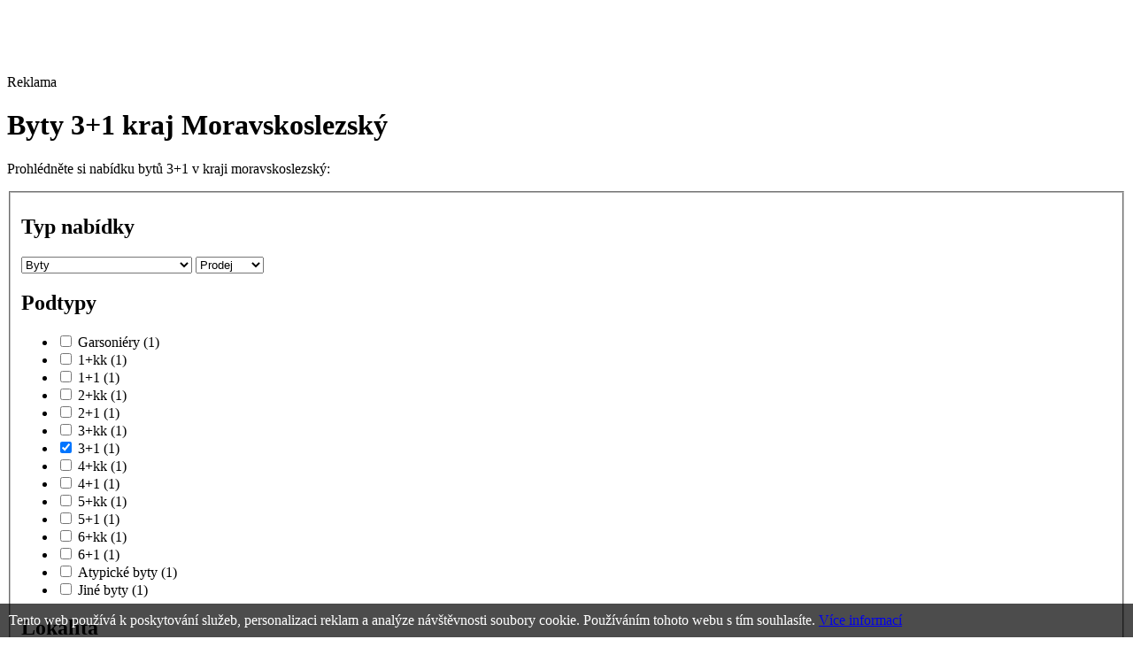

--- FILE ---
content_type: text/html; charset=windows-1250
request_url: http://www.rbreality.cz/byty-3-1-kraj-moravskoslezsky
body_size: 12948
content:

<!-- logo owning branches -->
<!DOCTYPE html PUBLIC "-//W3C//DTD XHTML 1.0 Transitional//EN" "http://www.w3.org/TR/xhtml1/DTD/xhtml1-transitional.dtd">
<html xmlns="http://www.w3.org/1999/xhtml">
<head>
  <title>Byty 3+1 kraj moravskoslezský</title>
  <meta http-equiv="Content-Language" content="cs" />
  <meta http-equiv="Content-Type" content="text/html; charset=windows-1250" />
  <meta name="description" content="Prohlédněte si nabídku bytů 3+1 v kraji moravskoslezský na realitním serveru RBreality.cz." />
  <meta name="keywords" content="byty 3+1,kraj moravskoslezský" />
  <meta name="author" content="eBrána s.r.o., www.ebrana.cz" />
  <meta name="robots" content="index, follow" />
  <meta name="google-site-verification" content="8bBtON8bLeGt1TGT1rMTB_-f3CCtrAQtu7LjsGjqlHg" />
  <link rel="shortcut icon" href="/favicon.ico" />
  <link href="/css/format.css?15022013" rel="stylesheet" type="text/css" media="screen, print" />
  <link href="/css/boxes.css?15022013" rel="stylesheet" type="text/css" media="screen" />
  <link href="/css/forms.css?15022013" rel="stylesheet" type="text/css" media="screen" />
  <link href="/css/thickbox.css" rel="stylesheet" type="text/css" media="screen" />
  <link href="/css/jquery-ui-1.7.2.custom.css" rel="stylesheet" type="text/css" media="screen" />
  <!--[if gte IE 5.5]>
    <link href="/css/ie.css" rel="stylesheet" type="text/css" media="screen" />
  <![endif]-->
  <!--[if IE 6]>
     <link rel="stylesheet" href="/css/ie6.css" type="text/css" media="screen" />
  <![endif]-->
    <!--[if gte IE 8]><link rel="stylesheet" href="/css/ie8.css" type="text/css" media="screen" /><![endif]-->
  <link href="/css/print_css.css" rel="stylesheet" type="text/css" media="print"/>
 <script src="/js/globals.js.php"                type="text/javascript"></script>
 <script src="/js/jquery-1.3.2.min.js"         type="text/javascript"></script>
 <script src="/js/jquery-ui-1.7.2.custom.min.js" type="text/javascript"></script>
 <script src="/js/thickbox.patch.js"             type="text/javascript"></script>
 <script src="/js/jquery.form.js"                type="text/javascript"></script>
 <script src="/js/ui.tabs.pack.js"               type="text/javascript"></script>
 <script src="/js/jquery.scrollTo-min.js"        type="text/javascript"></script>
 <script src="/js/forms.js"                      type="text/javascript"></script>
 <script src="/js/loader_coolThumb.js"                      type="text/javascript"></script>
 <script src="/js/jquery.jcarousel.pack.js"      type="text/javascript"></script>
 <script src="/js/jquery.custom.js"              type="text/javascript"></script>
 <script src="/js_custom/custom.jquery.init.js"                type="text/javascript"></script>
 <script src="/js/main.js"                       type="text/javascript"></script>
 <script src="/js/ajax.js"                       type="text/javascript"></script>
 <script src="/js/elements.js"                   type="text/javascript"></script>
 <script src="/js/ankety.js"                     type="text/javascript"></script>
 <script src="/js/watchdog.js"                   type="text/javascript"></script>
 <script src="/js/schranka.js"                   type="text/javascript"></script>
  <script type="text/javascript" src="/js/swfobject_2.1.js"></script>
 <script src="/js/hover.js" type="text/javascript"></script>
</head>
<body class="banner-active lang_en ref10 id show_list"><div class="none">
  <script type="text/javascript" src="http://www.google-analytics.com/ga.js"></script>
  <script type="text/javascript">
    var pageTracker = _gat._getTracker("UA-16414903-1");
    pageTracker._setDomainName(".rbreality.cz");
  </script>
  <script type="text/javascript" src="/lib/im/ga-set.js"></script>
</div>
<div id="global">
 <div id="main">
 <div id="main_cont">
<div class="banner"><span>Reklama</span>
   <script async src="//pagead2.googlesyndication.com/pagead/js/adsbygoogle.js"></script>
   <!-- 970 x 90 - RBR - TOP -->
   <ins class="adsbygoogle"
       style="display:inline-block;width:970px;height:90px"
       data-ad-client="ca-pub-9535075744096885"
       data-ad-slot="2913477621"></ins>
   <script>
       (adsbygoogle = window.adsbygoogle || []).push({});
   </script>
</div>
  <div id="content">
<div class="extra_wrapper">
  <div id="center">
    <div id="center_cont">
      <div id="center_cont_extra">
<h1>Byty 3+1 kraj Moravskoslezský</h1><p>Prohlédněte si nabídku bytů 3+1 v kraji moravskoslezský:</p><div id="adv_ajax">  <div id="adv_step3_ajax"><form id="reality_form_ajax" name="reality_form_ajax" action="/action.php">
  <fieldset>
    <input type="hidden" name="group" value="AdvancedSearchAjax" />
    <script type="text/javascript"> var search_dependencies = eval("("+'{"districts":{"19":{"id":"19","name":"Praha","cnt":1,"sel":false,"regions":[{"id":"3100","name2":"Praha","id_cis_district":"19","name":"Hl. m. Praha","cnt":1,"sel":false}]},"35":{"id":"35","name":"Jihočeský","cnt":1,"sel":false,"regions":[{"id":"3301","name2":"České Budějovice","id_cis_district":"35","name":"České Budějovice","cnt":1,"sel":false},{"id":"3302","name2":"Český Krumlov","id_cis_district":"35","name":"Český Krumlov","cnt":1,"sel":false},{"id":"3303","name2":"Jindřichův Hradec","id_cis_district":"35","name":"Jindřich. Hradec","cnt":1,"sel":false},{"id":"3305","name2":"Písek","id_cis_district":"35","name":"Písek","cnt":1,"sel":false},{"id":"3306","name2":"Prachatice","id_cis_district":"35","name":"Prachatice","cnt":1,"sel":false},{"id":"3307","name2":"Strakonice","id_cis_district":"35","name":"Strakonice","cnt":1,"sel":false},{"id":"3308","name2":"Tábor","id_cis_district":"35","name":"Tábor","cnt":1,"sel":false}]},"116":{"id":"116","name":"Jihomoravský","cnt":1,"sel":false,"regions":[{"id":"3701","name2":"Blansko","id_cis_district":"116","name":"Blansko","cnt":1,"sel":false},{"id":"3704","name2":"Břeclav","id_cis_district":"116","name":"Břeclav","cnt":1,"sel":false},{"id":"3702","name2":"Brno-město","id_cis_district":"116","name":"Brno-město","cnt":1,"sel":false},{"id":"3703","name2":"Brno-venkov","id_cis_district":"116","name":"Brno-venkov","cnt":1,"sel":false},{"id":"3706","name2":"Hodonín","id_cis_district":"116","name":"Hodonín","cnt":1,"sel":false},{"id":"3712","name2":"Vyškov","id_cis_district":"116","name":"Vyškov","cnt":1,"sel":false},{"id":"3713","name2":"Znojmo","id_cis_district":"116","name":"Znojmo","cnt":1,"sel":false}]},"51":{"id":"51","name":"Karlovarský","cnt":1,"sel":false,"regions":[{"id":"3402","name2":"Cheb","id_cis_district":"51","name":"Cheb","cnt":1,"sel":false},{"id":"3403","name2":"Karlovy Vary","id_cis_district":"51","name":"Karlovy Vary","cnt":1,"sel":false},{"id":"3409","name2":"Sokolov","id_cis_district":"51","name":"Sokolov","cnt":1,"sel":false}]},"86":{"id":"86","name":"Královéhradecký","cnt":1,"sel":false,"regions":[{"id":"3602","name2":"Hradec Králové","id_cis_district":"86","name":"Hradec Králové","cnt":1,"sel":false},{"id":"3604","name2":"Jičín","id_cis_district":"86","name":"Jičín","cnt":1,"sel":false},{"id":"3605","name2":"Náchod","id_cis_district":"86","name":"Náchod","cnt":1,"sel":false},{"id":"3607","name2":"Rychnov nad Kněžnou","id_cis_district":"86","name":"Rychnov/Kněžnou","cnt":1,"sel":false},{"id":"3610","name2":"Trutnov","id_cis_district":"86","name":"Trutnov","cnt":1,"sel":false}]},"78":{"id":"78","name":"Liberecký","cnt":1,"sel":false,"regions":[{"id":"3501","name2":"Česká Lípa","id_cis_district":"78","name":"Česká Lípa","cnt":1,"sel":false},{"id":"3504","name2":"Jablonec nad Nisou","id_cis_district":"78","name":"Jablonec/Nisou","cnt":1,"sel":false},{"id":"3505","name2":"Liberec","id_cis_district":"78","name":"Liberec","cnt":1,"sel":false},{"id":"3608","name2":"Semily","id_cis_district":"78","name":"Semily","cnt":1,"sel":false}]},"132":{"id":"132","name":"Moravskoslezský","cnt":1,"sel":true,"regions":[{"id":"3801","name2":"Bruntál","id_cis_district":"132","name":"Bruntál","cnt":1,"sel":false},{"id":"3802","name2":"Frýdek-Místek","id_cis_district":"132","name":"Frýdek-Místek","cnt":1,"sel":false},{"id":"3803","name2":"Karviná","id_cis_district":"132","name":"Karviná","cnt":1,"sel":false},{"id":"3804","name2":"Nový Jičín","id_cis_district":"132","name":"Nový Jičín","cnt":1,"sel":false},{"id":"3806","name2":"Opava","id_cis_district":"132","name":"Opava","cnt":1,"sel":false},{"id":"3807","name2":"Ostrava-město","id_cis_district":"132","name":"Ostrava-město","cnt":1,"sel":false}]},"124":{"id":"124","name":"Olomoucký","cnt":1,"sel":false,"regions":[{"id":"3811","name2":"Jeseník","id_cis_district":"124","name":"Jeseník","cnt":1,"sel":false},{"id":"3805","name2":"Olomouc","id_cis_district":"124","name":"Olomouc","cnt":1,"sel":false},{"id":"3808","name2":"Přerov","id_cis_district":"124","name":"Přerov","cnt":1,"sel":false},{"id":"3709","name2":"Prostějov","id_cis_district":"124","name":"Prostějov","cnt":1,"sel":false},{"id":"3809","name2":"Šumperk","id_cis_district":"124","name":"Šumperk","cnt":1,"sel":false}]},"94":{"id":"94","name":"Pardubický","cnt":1,"sel":false,"regions":[{"id":"3603","name2":"Chrudim","id_cis_district":"94","name":"Chrudim","cnt":1,"sel":false},{"id":"3606","name2":"Pardubice","id_cis_district":"94","name":"Pardubice","cnt":1,"sel":false},{"id":"3609","name2":"Svitavy","id_cis_district":"94","name":"Svitavy","cnt":1,"sel":false},{"id":"3611","name2":"Ústí nad Orlicí","id_cis_district":"94","name":"Ústí nad Orlicí","cnt":1,"sel":false}]},"43":{"id":"43","name":"Plzeňský","cnt":1,"sel":false,"regions":[{"id":"3401","name2":"Domažlice","id_cis_district":"43","name":"Domažlice","cnt":1,"sel":false},{"id":"3404","name2":"Klatovy","id_cis_district":"43","name":"Klatovy","cnt":1,"sel":false},{"id":"3406","name2":"Plzeň-jih","id_cis_district":"43","name":"Plzeň-jih","cnt":1,"sel":false},{"id":"3405","name2":"Plzeň-město","id_cis_district":"43","name":"Plzeň-město","cnt":1,"sel":false},{"id":"3407","name2":"Plzeň-sever","id_cis_district":"43","name":"Plzeň-sever","cnt":1,"sel":false},{"id":"3408","name2":"Rokycany","id_cis_district":"43","name":"Rokycany","cnt":1,"sel":false},{"id":"3410","name2":"Tachov","id_cis_district":"43","name":"Tachov","cnt":1,"sel":false}]},"27":{"id":"27","name":"Středočeský","cnt":1,"sel":false,"regions":[{"id":"3201","name2":"Benešov","id_cis_district":"27","name":"Benešov","cnt":1,"sel":false},{"id":"3202","name2":"Beroun","id_cis_district":"27","name":"Beroun","cnt":1,"sel":false},{"id":"3203","name2":"Kladno","id_cis_district":"27","name":"Kladno","cnt":1,"sel":false},{"id":"3204","name2":"Kolín","id_cis_district":"27","name":"Kolín","cnt":1,"sel":false},{"id":"3205","name2":"Kutná Hora","id_cis_district":"27","name":"Kutná Hora","cnt":1,"sel":false},{"id":"3206","name2":"Mělník","id_cis_district":"27","name":"Mělník","cnt":1,"sel":false},{"id":"3207","name2":"Mladá Boleslav","id_cis_district":"27","name":"Mladá Boleslav","cnt":1,"sel":false},{"id":"3208","name2":"Nymburk","id_cis_district":"27","name":"Nymburk","cnt":1,"sel":false},{"id":"3209","name2":"Praha-východ","id_cis_district":"27","name":"Praha-východ","cnt":1,"sel":false},{"id":"3210","name2":"Praha-západ","id_cis_district":"27","name":"Praha-západ","cnt":1,"sel":false},{"id":"3211","name2":"Příbram","id_cis_district":"27","name":"Příbram","cnt":1,"sel":false},{"id":"3212","name2":"Rakovník","id_cis_district":"27","name":"Rakovník","cnt":1,"sel":false}]},"60":{"id":"60","name":"Ústecký","cnt":1,"sel":false,"regions":[{"id":"3503","name2":"Chomutov","id_cis_district":"60","name":"Chomutov","cnt":1,"sel":false},{"id":"3502","name2":"Děčín","id_cis_district":"60","name":"Děčín","cnt":1,"sel":false},{"id":"3506","name2":"Litoměřice","id_cis_district":"60","name":"Litoměřice","cnt":1,"sel":false},{"id":"3507","name2":"Louny","id_cis_district":"60","name":"Louny","cnt":1,"sel":false},{"id":"3508","name2":"Most","id_cis_district":"60","name":"Most","cnt":1,"sel":false},{"id":"3509","name2":"Teplice","id_cis_district":"60","name":"Teplice","cnt":1,"sel":false},{"id":"3510","name2":"Ústí nad Labem","id_cis_district":"60","name":"Ústí nad Labem","cnt":1,"sel":false}]},"108":{"id":"108","name":"Vysočina","cnt":1,"sel":false,"regions":[{"id":"3601","name2":"Havlíčkův Brod","id_cis_district":"108","name":"Havlíčkův Brod","cnt":1,"sel":false},{"id":"3707","name2":"Jihlava","id_cis_district":"108","name":"Jihlava","cnt":1,"sel":false},{"id":"3304","name2":"Pelhřimov","id_cis_district":"108","name":"Pelhřimov","cnt":1,"sel":false},{"id":"3710","name2":"Třebíč","id_cis_district":"108","name":"Třebíč","cnt":1,"sel":false},{"id":"3714","name2":"Žďár nad Sázavou","id_cis_district":"108","name":"Žďár nad Sázavou","cnt":1,"sel":false}]},"141":{"id":"141","name":"Zlínský","cnt":1,"sel":false,"regions":[{"id":"3708","name2":"Kroměříž","id_cis_district":"141","name":"Kroměříž","cnt":1,"sel":false},{"id":"3711","name2":"Uherské Hradiště","id_cis_district":"141","name":"Uherské Hradiště","cnt":1,"sel":false},{"id":"3810","name2":"Vsetín","id_cis_district":"141","name":"Vsetín","cnt":1,"sel":false},{"id":"3705","name2":"Zlín","id_cis_district":"141","name":"Zlín","cnt":1,"sel":false}]}},"types":{"4":{"id":"4","name":"Byty","top":true,"cnt":16,"sel":true,"subtypes":[{"id":"26","name":"Garsoniéry","top":false,"cnt":1,"sel":false},{"id":"27","name":"1+kk","top":false,"cnt":1,"sel":false},{"id":"32","name":"1+1","top":true,"cnt":1,"sel":false},{"id":"28","name":"2+kk","top":false,"cnt":1,"sel":false},{"id":"33","name":"2+1","top":true,"cnt":1,"sel":false},{"id":"29","name":"3+kk","top":false,"cnt":1,"sel":false},{"id":"34","name":"3+1","top":true,"cnt":1,"sel":true},{"id":"30","name":"4+kk","top":false,"cnt":1,"sel":false},{"id":"35","name":"4+1","top":false,"cnt":1,"sel":false},{"id":"31","name":"5+kk","top":false,"cnt":1,"sel":false},{"id":"36","name":"5+1","top":false,"cnt":1,"sel":false},{"id":"59","name":"6+kk","top":false,"cnt":1,"sel":false},{"id":"58","name":"6+1","top":false,"cnt":1,"sel":false},{"id":"37","name":"Atypické byty","top":false,"cnt":1,"sel":false},{"id":"38","name":"Jiné byty","top":false,"cnt":1,"sel":false}]},"6":{"id":"6","name":"Domy","top":true,"cnt":4,"sel":false,"subtypes":[{"id":"60","name":"Řadové domy","top":true,"cnt":1,"sel":false},{"id":"50","name":"Samostatné domy","top":true,"cnt":1,"sel":false},{"id":"51","name":"Vily","top":false,"cnt":1,"sel":false}]},"3":{"id":"3","name":"Pozemky","top":true,"cnt":9,"sel":false,"subtypes":[{"id":"20","name":"Pro stavění","top":true,"cnt":1,"sel":false},{"id":"61","name":"Vodní plochy","top":false,"cnt":1,"sel":false},{"id":"19","name":"Pro komerční využití","top":false,"cnt":1,"sel":false},{"id":"24","name":"Zahrady","top":true,"cnt":1,"sel":false},{"id":"22","name":"Lesy","top":false,"cnt":1,"sel":false},{"id":"21","name":"Zemědělské pozemky","top":false,"cnt":1,"sel":false},{"id":"23","name":"Travní porosty","top":false,"cnt":1,"sel":false},{"id":"25","name":"Ostatní pozemky","top":false,"cnt":1,"sel":false}]},"9":{"id":"9","name":"Rekreační objekty","top":true,"cnt":4,"sel":false,"subtypes":[{"id":"42","name":"Chaty","top":true,"cnt":1,"sel":false},{"id":"43","name":"Chalupy","top":true,"cnt":1,"sel":false},{"id":"44","name":"Jiné rekreační objekty","top":false,"cnt":1,"sel":false}]},"52":{"id":"52","name":"Komerční prostory","top":true,"cnt":6,"sel":false,"subtypes":[{"id":"53","name":"Kanceláře","top":true,"cnt":1,"sel":false},{"id":"54","name":"Obchodní prostory","top":true,"cnt":1,"sel":false},{"id":"55","name":"Skladovací prostory","top":false,"cnt":1,"sel":false},{"id":"56","name":"Výrobní prostory","top":false,"cnt":1,"sel":false},{"id":"57","name":"Ostatní komerční prostory","top":false,"cnt":1,"sel":false}]},"2":{"id":"2","name":"Komerční objekty","top":true,"cnt":8,"sel":false,"subtypes":[{"id":"12","name":"Sklady","top":true,"cnt":1,"sel":false},{"id":"13","name":"Výrobní objekty","top":false,"cnt":1,"sel":false},{"id":"14","name":"Obchodní centra","top":false,"cnt":1,"sel":false},{"id":"15","name":"Nákupní střediska","top":false,"cnt":1,"sel":false},{"id":"16","name":"Provozní areály","top":false,"cnt":1,"sel":false},{"id":"17","name":"Administrativní objekty","top":true,"cnt":1,"sel":false},{"id":"18","name":"Jiné komerční objekty","top":false,"cnt":1,"sel":false}]},"10":{"id":"10","name":"Garáže a jiné malé objekty","top":true,"cnt":4,"sel":false,"subtypes":[{"id":"47","name":"Garáže","top":true,"cnt":1,"sel":false},{"id":"48","name":"Malé objekty","top":true,"cnt":1,"sel":false},{"id":"49","name":"Ostatní","top":true,"cnt":1,"sel":false}]},"7":{"id":"7","name":"Ubytovací a zábavní zařízení","top":true,"cnt":4,"sel":false,"subtypes":[{"id":"39","name":"Hotely","top":true,"cnt":1,"sel":false},{"id":"40","name":"Penzióny","top":true,"cnt":1,"sel":false},{"id":"41","name":"Restaurace","top":true,"cnt":1,"sel":false}]}},"village_parts":[{"id":"500054","name":"Praha 1","cnt":1,"sel":false},{"id":"500089","name":"Praha 2","cnt":1,"sel":false},{"id":"500097","name":"Praha 3","cnt":1,"sel":false},{"id":"500119","name":"Praha 4","cnt":1,"sel":false},{"id":"500143","name":"Praha 5","cnt":1,"sel":false},{"id":"500178","name":"Praha 6","cnt":1,"sel":false},{"id":"500186","name":"Praha 7","cnt":1,"sel":false},{"id":"500208","name":"Praha 8","cnt":1,"sel":false},{"id":"500216","name":"Praha 9","cnt":1,"sel":false},{"id":"500224","name":"Praha 10","cnt":1,"sel":false}]}'+")"); </script>
  <h2>Typ nabídky</h2>
  <div class="adv_p_typ">
      <select id="type" class="" name="id" >
      <option id="type_0" value="" >Libovolný</option>
          <option id="type_4" value="4" selected="selected" >Byty</option>
          <option id="type_6" value="6" >Domy</option>
          <option id="type_3" value="3" >Pozemky</option>
          <option id="type_9" value="9" >Rekreační objekty</option>
          <option id="type_52" value="52" >Komerční prostory</option>
          <option id="type_2" value="2" >Komerční objekty</option>
          <option id="type_10" value="10" >Garáže a jiné malé objekty</option>
          <option id="type_7" value="7" >Ubytovací a zábavní zařízení</option>
    </select>
    <select name="contracts_type">
    <option id="ctype_1" class="" value="1" >Prodej</option>
    <option id="ctype_2" class="" value="2" >Pronájem</option>
    </select>
  </div>
  <h2 class="adv_h2_subtypes ">Podtypy</h2>
  <div class="adv_p_subtypes ">
    <ul class="inputs">
      <li class=" first">
        <span>
          <input id="subtype_26" class="axs radio" value="26" name="reality_type[]" type="checkbox" />
          <label for="subtype_26" title="Garsoniéry">Garsoniéry&nbsp;<span>(1)</span></label>
        </span>
      </li>
      <li class="">
        <span>
          <input id="subtype_27" class="axs radio" value="27" name="reality_type[]" type="checkbox" />
          <label for="subtype_27" title="1+kk">1+kk&nbsp;<span>(1)</span></label>
        </span>
      </li>
      <li class="">
        <span>
          <input id="subtype_32" class="axs radio" value="32" name="reality_type[]" type="checkbox" />
          <label for="subtype_32" title="1+1">1+1&nbsp;<span>(1)</span></label>
        </span>
      </li>
      <li class="">
        <span>
          <input id="subtype_28" class="axs radio" value="28" name="reality_type[]" type="checkbox" />
          <label for="subtype_28" title="2+kk">2+kk&nbsp;<span>(1)</span></label>
        </span>
      </li>
      <li class="">
        <span>
          <input id="subtype_33" class="axs radio" value="33" name="reality_type[]" type="checkbox" />
          <label for="subtype_33" title="2+1">2+1&nbsp;<span>(1)</span></label>
        </span>
      </li>
      <li class=" first">
        <span>
          <input id="subtype_29" class="axs radio" value="29" name="reality_type[]" type="checkbox" />
          <label for="subtype_29" title="3+kk">3+kk&nbsp;<span>(1)</span></label>
        </span>
      </li>
      <li class="active">
        <span>
          <input id="subtype_34" class="axs radio" value="34" name="reality_type[]" type="checkbox" checked="checked" />
          <label for="subtype_34" title="3+1">3+1&nbsp;<span>(1)</span></label>
        </span>
      </li>
      <li class="">
        <span>
          <input id="subtype_30" class="axs radio" value="30" name="reality_type[]" type="checkbox" />
          <label for="subtype_30" title="4+kk">4+kk&nbsp;<span>(1)</span></label>
        </span>
      </li>
      <li class="">
        <span>
          <input id="subtype_35" class="axs radio" value="35" name="reality_type[]" type="checkbox" />
          <label for="subtype_35" title="4+1">4+1&nbsp;<span>(1)</span></label>
        </span>
      </li>
      <li class="">
        <span>
          <input id="subtype_31" class="axs radio" value="31" name="reality_type[]" type="checkbox" />
          <label for="subtype_31" title="5+kk">5+kk&nbsp;<span>(1)</span></label>
        </span>
      </li>
      <li class=" first">
        <span>
          <input id="subtype_36" class="axs radio" value="36" name="reality_type[]" type="checkbox" />
          <label for="subtype_36" title="5+1">5+1&nbsp;<span>(1)</span></label>
        </span>
      </li>
      <li class="">
        <span>
          <input id="subtype_59" class="axs radio" value="59" name="reality_type[]" type="checkbox" />
          <label for="subtype_59" title="6+kk">6+kk&nbsp;<span>(1)</span></label>
        </span>
      </li>
      <li class="">
        <span>
          <input id="subtype_58" class="axs radio" value="58" name="reality_type[]" type="checkbox" />
          <label for="subtype_58" title="6+1">6+1&nbsp;<span>(1)</span></label>
        </span>
      </li>
      <li class="">
        <span>
          <input id="subtype_37" class="axs radio" value="37" name="reality_type[]" type="checkbox" />
          <label for="subtype_37" title="Atypické byty">Atypické byty&nbsp;<span>(1)</span></label>
        </span>
      </li>
      <li class="">
        <span>
          <input id="subtype_38" class="axs radio" value="38" name="reality_type[]" type="checkbox" />
          <label for="subtype_38" title="Jiné byty">Jiné byty&nbsp;<span>(1)</span></label>
        </span>
      </li>
    </ul>
  </div>
  <h2>Lokalita</h2>
  <div class="adv_p_kraj">
    <ul class="inputs">
      <li class=" first">
        <span>
          <input id="cdistrict_19" class="axs_district radio" value="19" name="district[]" type="checkbox" />
          <label for="cdistrict_19" title="Praha">Praha&nbsp;<span>(1)</span></label>
        </span>
      </li>
      <li class="">
        <span>
          <input id="cdistrict_35" class="axs_district radio" value="35" name="district[]" type="checkbox" />
          <label for="cdistrict_35" title="Jihočeský">Jihočeský&nbsp;<span>(1)</span></label>
        </span>
      </li>
      <li class="">
        <span>
          <input id="cdistrict_116" class="axs_district radio" value="116" name="district[]" type="checkbox" />
          <label for="cdistrict_116" title="Jihomoravský">Jihomoravský&nbsp;<span>(1)</span></label>
        </span>
      </li>
      <li class="">
        <span>
          <input id="cdistrict_51" class="axs_district radio" value="51" name="district[]" type="checkbox" />
          <label for="cdistrict_51" title="Karlovarský">Karlovarský&nbsp;<span>(1)</span></label>
        </span>
      </li>
      <li class=" first">
        <span>
          <input id="cdistrict_86" class="axs_district radio" value="86" name="district[]" type="checkbox" />
          <label for="cdistrict_86" title="Královéhradecký">Královéhradecký&nbsp;<span>(1)</span></label>
        </span>
      </li>
      <li class="">
        <span>
          <input id="cdistrict_78" class="axs_district radio" value="78" name="district[]" type="checkbox" />
          <label for="cdistrict_78" title="Liberecký">Liberecký&nbsp;<span>(1)</span></label>
        </span>
      </li>
      <li class="active">
        <span>
          <input id="cdistrict_132" class="axs_district radio" value="132" name="district[]" type="checkbox" checked="checked" />
          <label for="cdistrict_132" title="Moravskoslezský">Moravskoslezský&nbsp;<span>(1)</span></label>
        </span>
      </li>
      <li class="">
        <span>
          <input id="cdistrict_124" class="axs_district radio" value="124" name="district[]" type="checkbox" />
          <label for="cdistrict_124" title="Olomoucký">Olomoucký&nbsp;<span>(1)</span></label>
        </span>
      </li>
      <li class=" first">
        <span>
          <input id="cdistrict_94" class="axs_district radio" value="94" name="district[]" type="checkbox" />
          <label for="cdistrict_94" title="Pardubický">Pardubický&nbsp;<span>(1)</span></label>
        </span>
      </li>
      <li class="">
        <span>
          <input id="cdistrict_43" class="axs_district radio" value="43" name="district[]" type="checkbox" />
          <label for="cdistrict_43" title="Plzeňský">Plzeňský&nbsp;<span>(1)</span></label>
        </span>
      </li>
      <li class="">
        <span>
          <input id="cdistrict_27" class="axs_district radio" value="27" name="district[]" type="checkbox" />
          <label for="cdistrict_27" title="Středočeský">Středočeský&nbsp;<span>(1)</span></label>
        </span>
      </li>
      <li class="">
        <span>
          <input id="cdistrict_60" class="axs_district radio" value="60" name="district[]" type="checkbox" />
          <label for="cdistrict_60" title="Ústecký">Ústecký&nbsp;<span>(1)</span></label>
        </span>
      </li>
      <li class=" first">
        <span>
          <input id="cdistrict_108" class="axs_district radio" value="108" name="district[]" type="checkbox" />
          <label for="cdistrict_108" title="Vysočina">Vysočina&nbsp;<span>(1)</span></label>
        </span>
      </li>
      <li class="">
        <span>
          <input id="cdistrict_141" class="axs_district radio" value="141" name="district[]" type="checkbox" />
          <label for="cdistrict_141" title="Zlínský">Zlínský&nbsp;<span>(1)</span></label>
        </span>
      </li>
    </ul>
  </div>
<div class="refine">
  <label for="refine_text">Upřesnit lokalitu</label>
  <input placeholder="Obec, ulice, č. obce..." type="text" name="refine_text" value="" id="refine_text" />
  <input type="hidden" name="refine_val" id="refine_val" value="" />
  <div id="autocomplete"></div>
</div>
  <div class="adv_p_okres">
    <h2>Okres:</h2>
    <ul>
<li></li>      <li style="clear: both;" class="label district_132">        <strong>Moravskoslezský</strong>
        <ul class="inputs">
        <li class="region  first">
          <span>
            <input id="cregion_3801" class="axs radio" value="3801" name="region[]" type="checkbox" />
            <label for="cregion_3801" title="Bruntál">Bruntál&nbsp;<span>(1)</span></label>
          </span>
        </li>
        <li class="region ">
          <span>
            <input id="cregion_3802" class="axs radio" value="3802" name="region[]" type="checkbox" />
            <label for="cregion_3802" title="Frýdek-Místek">Frýdek-Místek&nbsp;<span>(1)</span></label>
          </span>
        </li>
        <li class="region ">
          <span>
            <input id="cregion_3803" class="axs radio" value="3803" name="region[]" type="checkbox" />
            <label for="cregion_3803" title="Karviná">Karviná&nbsp;<span>(1)</span></label>
          </span>
        </li>
        <li class="region ">
          <span>
            <input id="cregion_3804" class="axs radio" value="3804" name="region[]" type="checkbox" />
            <label for="cregion_3804" title="Nový Jičín">Nový Jičín&nbsp;<span>(1)</span></label>
          </span>
        </li>
        <li class="region ">
          <span>
            <input id="cregion_3806" class="axs radio" value="3806" name="region[]" type="checkbox" />
            <label for="cregion_3806" title="Opava">Opava&nbsp;<span>(1)</span></label>
          </span>
        </li>
        <li class="region  first">
          <span>
            <input id="cregion_3807" class="axs radio" value="3807" name="region[]" type="checkbox" />
            <label for="cregion_3807" title="Ostrava-město">Ostrava-město&nbsp;<span>(1)</span></label>
          </span>
        </li>
        </ul>
      </li>
    </ul>
  </div>
  <div class="adv_p_price">
      <div class="obal">       <input type="hidden" id="cur_price_min" name="price_min" value="0" />       <input type="hidden" id="cur_price_max" name="price_max" value="0" />       <input type="hidden" id="min_price_min" name="min_price_min" value="2750000.00" />       <input type="hidden" id="max_price_max" name="max_price_max" value="2750000.00" />       <input type="hidden" id="price_range" value="2750000.00" />        <div id="adv_cena" class="adv_p">        <h2 class="radka">Cena:<span> 2750000.00</span></h2>        </div>      </div>      </div>  <div class="adv_p_area" >
      <div class="obal">       <input type="hidden" id="cur_area_min" name="area_min" value="0" />       <input type="hidden" id="cur_area_max" name="area_max" value="0" />       <input type="hidden" id="min_area_min" name="min_area_min" value="57.00" />       <input type="hidden" id="max_area_max" name="max_area_max" value="57.00" />       <input type="hidden" id="area_range" value="57.00" />        <div id="adv_p_area" class="adv_p">        <h2 class="radka">Plocha:<span> 57.00</span><span>m<sup>2</sup></span></h2>        </div>      </div>      </div><div class="cleaner"></div>
<div class="extended displayNone showIt">
  <p>
    <a id="extended_search_show" href="#extended_search" title="Zobrazit rozšířené vyhledávání"><span class="plus"></span> Rozšířené vyhledávání</a>
    <a class="displayNone" id="extended_search_hide" href="#extended_search_more" title="Skrýt rozšířené vyhledávání"><span class="minus"></span> Rozšířené vyhledávání</a>
  </p>
</div>
<div id="extended_search" class="hideIt">
<div class="cleaner"></div>
  <h2>Technologie výstavby</h2>
  <div class="adv_p_feat adv_p_feat12">
    <input id="feat12" type="hidden" name="features[]" value="12" />
    <ul class="inputs">
      <li class=" first">
        <span>
          <input id="feat12_2" class="axs radio" value="2" name="features_12[]" type="checkbox" />
          <label for="feat12_2" title="cihlová">cihlová</label>
        </span>
      </li>
      <li class="">
        <span>
          <input id="feat12_1" class="axs radio" value="1" name="features_12[]" type="checkbox" />
          <label for="feat12_1" title="dřevěná">dřevěná</label>
        </span>
      </li>
      <li class="">
        <span>
          <input id="feat12_3" class="axs radio" value="3" name="features_12[]" type="checkbox" />
          <label for="feat12_3" title="kamenná">kamenná</label>
        </span>
      </li>
      <li class="">
        <span>
          <input id="feat12_4" class="axs radio" value="4" name="features_12[]" type="checkbox" />
          <label for="feat12_4" title="montovaná">montovaná</label>
        </span>
      </li>
      <li class="">
        <span>
          <input id="feat12_5" class="axs radio" value="5" name="features_12[]" type="checkbox" />
          <label for="feat12_5" title="panelová">panelová</label>
        </span>
      </li>
      <li class=" first">
        <span>
          <input id="feat12_6" class="axs radio" value="6" name="features_12[]" type="checkbox" />
          <label for="feat12_6" title="skeletová">skeletová</label>
        </span>
      </li>
      <li class="">
        <span>
          <input id="feat12_7" class="axs radio" value="7" name="features_12[]" type="checkbox" />
          <label for="feat12_7" title="smíšená">smíšená</label>
        </span>
      </li>
    </ul>
  </div>
  <div class="cleaner"></div>
  <h2>Vlastnictví</h2>
  <div class="adv_p_feat adv_p_feat6">
    <input id="feat6" type="hidden" name="features[]" value="6" />
    <ul class="inputs">
      <li class=" first">
        <span>
          <input id="feat6_5" class="axs radio" value="5" name="features_6[]" type="checkbox" />
          <label for="feat6_5" title="družstevní">družstevní</label>
        </span>
      </li>
      <li class="">
        <span>
          <input id="feat6_7" class="axs radio" value="7" name="features_6[]" type="checkbox" />
          <label for="feat6_7" title="jiné">jiné</label>
        </span>
      </li>
      <li class="">
        <span>
          <input id="feat6_6" class="axs radio" value="6" name="features_6[]" type="checkbox" />
          <label for="feat6_6" title="osobní">osobní</label>
        </span>
      </li>
    </ul>
  </div>
  <div class="cleaner"></div>
    <h2>Ostatní</h2>
  <div class="adv_p_feat_ostatni">
    <ul class="inputs">
      <li class=" first">
        <input id="feat28" type="hidden" name="features[]" value="28" />
        <span>
          <input id="feat28_1" class="axs radio" value="1" name="features_28[]" type="checkbox" />
          <label for="feat28_1" title="Včetně vybavení">včetně vybavení</label>
        </span>
      </li>
      <li class="">
        <input id="feat23" type="hidden" name="features[]" value="23" />
        <span>
          <input id="feat23_1" class="axs radio" value="1" name="features_23[]" type="checkbox" />
          <label for="feat23_1" title="Balkón">balkón</label>
        </span>
      </li>
      <li class="">
        <input id="feat25" type="hidden" name="features[]" value="25" />
        <span>
          <input id="feat25_1" class="axs radio" value="1" name="features_25[]" type="checkbox" />
          <label for="feat25_1" title="Výtah">výtah</label>
        </span>
      </li>
      <li class="">
        <input id="feat22" type="hidden" name="features[]" value="22" />
        <span>
          <input id="feat22_1" class="axs radio" value="1" name="features_22[]" type="checkbox" />
          <label for="feat22_1" title="Sklep">sklep</label>
        </span>
      </li>
      <li class="">
        <input id="feat45" type="hidden" name="features[]" value="45" />
        <span>
          <input id="feat45_1" class="axs radio" value="1" name="features_45[]" type="checkbox" />
          <label for="feat45_1" title="Internet">internet</label>
        </span>
      </li>
    </ul>
  <div id="feat_other_info" style="display: none; color: red; clear: both; padding-top: 6px; font-size: 14px;"></div>
  </div>
  <div class="cleaner"></div>
</div>
      <div class="potvrdit">
        <p class="submit">
          <input name="dolni_submit" id="dolni_submit" type="submit" class="submit" value="Zobrazit vyhovující nemovitosti" />
        </p>
      </div>
  </fieldset>
</form>
  </div></div><div class="cleaner"></div><ul class="prolink">
<li><a href="http://www.rbreality.cz/prodej-byty-3-1-bruntal">prodej bytů 3+1 v okrese Bruntál</a></li><li><a href="http://www.rbreality.cz/prodej-byty-3-1-frydek-mistek">prodej bytů 3+1 v okrese Frýdek-Místek</a></li><li><a href="http://www.rbreality.cz/prodej-byty-3-1-karvina">prodej bytů 3+1 v okrese Karviná</a></li><li><a href="http://www.rbreality.cz/prodej-byty-3-1-novy-jicin">prodej bytů 3+1 v okrese Nový Jičín</a></li><li><a href="http://www.rbreality.cz/prodej-byty-3-1-opava">prodej bytů 3+1 v okrese Opava</a></li><li><a href="http://www.rbreality.cz/prodej-byty-3-1-ostrava-mesto">prodej bytů 3+1 v okrese Ostrava-město</a></li><li><a href="http://www.rbreality.cz/pronajem-byty-3-1-bruntal">pronájem bytů 3+1 v okrese Bruntál</a></li><li><a href="http://www.rbreality.cz/pronajem-byty-3-1-frydek-mistek">pronájem bytů 3+1 v okrese Frýdek-Místek</a></li><li><a href="http://www.rbreality.cz/pronajem-byty-3-1-karvina">pronájem bytů 3+1 v okrese Karviná</a></li><li><a href="http://www.rbreality.cz/pronajem-byty-3-1-novy-jicin">pronájem bytů 3+1 v okrese Nový Jičín</a></li><li><a href="http://www.rbreality.cz/pronajem-byty-3-1-opava">pronájem bytů 3+1 v okrese Opava</a></li><li><a href="http://www.rbreality.cz/pronajem-byty-3-1-ostrava-mesto">pronájem bytů 3+1 v okrese Ostrava-město</a></li></ul>
<div class='cleaner bottom-links'></div><div class="im-codes"><script async src="//pagead2.googlesyndication.com/pagead/js/adsbygoogle.js"></script>
<!-- rbreality.cz - TOP -->
<ins class="adsbygoogle"
     style="display:inline-block;width:728px;height:90px"
     data-ad-client="ca-pub-9535075744096885"
     data-ad-slot="8283793226"></ins>
<script>
(adsbygoogle = window.adsbygoogle || []).push({});
</script>
</div>
<div id="novinky_nabidka_boxy"  >
<h2 class="sedond_header">Byty 3+1 kraj Moravskoslezský v nabídce rbreality.cz - nalezeno 1 nabídek</h2>  <div class="pseudoselect" id="pseudoselect">
    <ul>
      <li id="first"><span> Seřadit dle:</span>
        <ul>
          <li>
            <span>
              <a href="#" onclick="window.location='http://www.rbreality.cz/byty-kraj-moravskoslezsky?reality_type[0]=4&amp;reality_type[1]=34&amp;sort=date';return false;" title="Seřadit dle nejnovějších"> nejnovějších</a>, 
            </span>
          </li>
          <li>
            <span>
              <a href="#" onclick="window.location='http://www.rbreality.cz/byty-kraj-moravskoslezsky?reality_type[0]=4&amp;reality_type[1]=34&amp;sort=price';return false;" title="Seřadit dle nejlevnějších"> nejlevnějších</a>
            </span>
          </li>
        </ul>
      </li>
    </ul>
  </div>
<div class="cleaner"></div>
<div class="obal">
<div class="box lichy last">
  <div class="extra">
    <div class="extra2">
    <div class="obal_obr">
        <p class="image">
          <a  class="coolThumb " style="width: 180px; height: 135px; display:block; overflow:hidden;" href="http://www.rbreality.cz/byt-3-1-v-ostrave-porube-kubanska-ul">
            <img class="first" src="/editor/image/reality_photos/razka-reality-sro/byt-3-1-v-ostrave-porube-kubanska-ul/tn_list_foto_143903696.jpg" alt="Byt 3+1 v Ostravě-Porubě Kubánská ul." />
            <img class="hidden" src="/editor/image/reality_photos/razka-reality-sro/byt-3-1-v-ostrave-porube-kubanska-ul/tn_list_foto_143903697.jpg" alt="Byt 3+1 v Ostravě-Porubě Kubánská ul." />
            <img class="hidden" src="/editor/image/reality_photos/razka-reality-sro/byt-3-1-v-ostrave-porube-kubanska-ul/tn_list_foto_143903698.jpg" alt="Byt 3+1 v Ostravě-Porubě Kubánská ul." />
            <img class="hidden" src="/editor/image/reality_photos/razka-reality-sro/byt-3-1-v-ostrave-porube-kubanska-ul/tn_list_foto_143903699.jpg" alt="Byt 3+1 v Ostravě-Porubě Kubánská ul." />
            <img class="hidden" src="/editor/image/reality_photos/razka-reality-sro/byt-3-1-v-ostrave-porube-kubanska-ul/tn_list_foto_143903700.jpg" alt="Byt 3+1 v Ostravě-Porubě Kubánská ul." />
            <img class="hidden" src="/editor/image/reality_photos/razka-reality-sro/byt-3-1-v-ostrave-porube-kubanska-ul/tn_list_foto_143903701.jpg" alt="Byt 3+1 v Ostravě-Porubě Kubánská ul." />
            <img class="hidden" src="/editor/image/reality_photos/razka-reality-sro/byt-3-1-v-ostrave-porube-kubanska-ul/tn_list_foto_143903702.jpg" alt="Byt 3+1 v Ostravě-Porubě Kubánská ul." />
            <img class="hidden" src="/editor/image/reality_photos/razka-reality-sro/byt-3-1-v-ostrave-porube-kubanska-ul/tn_list_foto_143903703.jpg" alt="Byt 3+1 v Ostravě-Porubě Kubánská ul." />
            <img class="hidden" src="/editor/image/reality_photos/razka-reality-sro/byt-3-1-v-ostrave-porube-kubanska-ul/tn_list_foto_143903704.jpg" alt="Byt 3+1 v Ostravě-Porubě Kubánská ul." />
            <img class="hidden" src="/editor/image/reality_photos/razka-reality-sro/byt-3-1-v-ostrave-porube-kubanska-ul/tn_list_foto_143903705.jpg" alt="Byt 3+1 v Ostravě-Porubě Kubánská ul." />
            <img class="hidden" src="/editor/image/reality_photos/razka-reality-sro/byt-3-1-v-ostrave-porube-kubanska-ul/tn_list_foto_143903706.jpg" alt="Byt 3+1 v Ostravě-Porubě Kubánská ul." />
            <img class="hidden" src="/editor/image/reality_photos/razka-reality-sro/byt-3-1-v-ostrave-porube-kubanska-ul/tn_list_foto_143903707.jpg" alt="Byt 3+1 v Ostravě-Porubě Kubánská ul." />
            <img class="hidden" src="/editor/image/reality_photos/razka-reality-sro/byt-3-1-v-ostrave-porube-kubanska-ul/tn_list_foto_143903708.jpg" alt="Byt 3+1 v Ostravě-Porubě Kubánská ul." />
            <img class="hidden" src="/editor/image/reality_photos/razka-reality-sro/byt-3-1-v-ostrave-porube-kubanska-ul/tn_list_foto_143903709.jpg" alt="Byt 3+1 v Ostravě-Porubě Kubánská ul." />
            <img class="hidden" src="/editor/image/reality_photos/razka-reality-sro/byt-3-1-v-ostrave-porube-kubanska-ul/tn_list_foto_143903710.jpg" alt="Byt 3+1 v Ostravě-Porubě Kubánská ul." />
            <img class="hidden" src="/editor/image/reality_photos/razka-reality-sro/byt-3-1-v-ostrave-porube-kubanska-ul/tn_list_foto_143903695.jpg" alt="Byt 3+1 v Ostravě-Porubě Kubánská ul." />
          </a>
        </p>
     </div>
      <h2><a onclick="location.href='http://www.rbreality.cz/byt-3-1-v-ostrave-porube-kubanska-ul?top_log_id=';return false;" href="http://www.rbreality.cz/byt-3-1-v-ostrave-porube-kubanska-ul">Byt 3+1 v Ostravě-Porubě Kubánská ul.</a></h2>
        <ul>
          <li class="status">
            <span class="hidden">Stav:</span>
          </li>
          <li class="location">Lokalita:&nbsp;Ostrava</li>
          <li class="category noPipe">Zařazení:&nbsp;Byty&nbsp;3+1</li>
        </ul>
      <div class="anotace">Nabízím byt 3+1 v Ostravě-Porubě na ulici Kubánská v osobním vlastnictví. Byt je v 7. podlaží 12 patrového domu v krásném prostředí, s balkónem na jih a okny na západ. Na boku u domu je parkoviště, dům ...</div>
      <div class="price"><span class="hidden">Cena:&nbsp;</span><strong>2 750 000 Kč</strong> (za nemovitost)</div>
          <p class="schranka" onclick="ge('img_696070').checked = !ge('img_696070').checked; event.cancelBubble=true; Schranka_submit_ajax(696070, '');  " title="Přidat do schránky" id="schranka_696070">
            <input type="checkbox" onclick="event.cancelBubble=true; Schranka_submit_ajax(696070, ''); " id="img_696070"  />
            <span>Přidat do schránky</span>
          </p>
        <div class="cleaner"></div>
    </div>
  </div>
</div>
  </div>
<div class="cleaner"></div><ul class="prolink">
<li><a href="http://www.rbreality.cz/prodej-byty-3-1-bruntal">prodej bytů 3+1 v okrese Bruntál</a></li><li><a href="http://www.rbreality.cz/prodej-byty-3-1-frydek-mistek">prodej bytů 3+1 v okrese Frýdek-Místek</a></li><li><a href="http://www.rbreality.cz/prodej-byty-3-1-karvina">prodej bytů 3+1 v okrese Karviná</a></li><li><a href="http://www.rbreality.cz/prodej-byty-3-1-novy-jicin">prodej bytů 3+1 v okrese Nový Jičín</a></li><li><a href="http://www.rbreality.cz/prodej-byty-3-1-opava">prodej bytů 3+1 v okrese Opava</a></li><li><a href="http://www.rbreality.cz/prodej-byty-3-1-ostrava-mesto">prodej bytů 3+1 v okrese Ostrava-město</a></li><li><a href="http://www.rbreality.cz/pronajem-byty-3-1-bruntal">pronájem bytů 3+1 v okrese Bruntál</a></li><li><a href="http://www.rbreality.cz/pronajem-byty-3-1-frydek-mistek">pronájem bytů 3+1 v okrese Frýdek-Místek</a></li><li><a href="http://www.rbreality.cz/pronajem-byty-3-1-karvina">pronájem bytů 3+1 v okrese Karviná</a></li><li><a href="http://www.rbreality.cz/pronajem-byty-3-1-novy-jicin">pronájem bytů 3+1 v okrese Nový Jičín</a></li><li><a href="http://www.rbreality.cz/pronajem-byty-3-1-opava">pronájem bytů 3+1 v okrese Opava</a></li><li><a href="http://www.rbreality.cz/pronajem-byty-3-1-ostrava-mesto">pronájem bytů 3+1 v okrese Ostrava-město</a></li></ul>
</div>
</div>
        <div class="cleaner"></div>
      </div>
    </div>
  </div>
  <div id="right">
    <div id="right_cont">
      <h2 class="hidden">Další informace</h2>
    </div>
  </div>
</div>
<div id="crumb_trail">
<a href="javascript:history.go(-1);" class="back" title="Zpět">Zpět</a><a href="http://www.rbreality.cz" title="Úvodní strana">Úvodní strana</a> &raquo; <a href="http://www.rbreality.cz/reality-kraj-moravskoslezsky" title="Reality kraj moravskoslezský">Reality kraj moravskoslezský</a> &raquo; <a href="http://www.rbreality.cz/byty-kraj-moravskoslezsky" title="Byty kraj Moravskoslezský">Byty kraj Moravskoslezský</a> &raquo; Byty 3+1 kraj Moravskoslezský</div>
  </div>
  <div id="top">
    <div id="top_cont">
    <div id="header_logo">
      <a id="logo" href="http://www.rbreality.cz" title="Na úvodní stranu"><img src="http://www.rbreality.cz/images/logo.gif" alt="Logo: Obrázek Realitní portál RB Reality" /></a>
    </div>
<div class="topStripe">
  <ul>
   <li class="button login"><a href="#" onclick="if (window.pageTracker) { pageTracker._trackPageview('/prihlasit-se.htm'); } header_display_login();return false;">Přihlášení pro RK</a></li></ul><div id="header_box" >
  <div class="extra" >
    <div class="top"></div>
    <div class="body">
    </div>
    <div class="bottom"></div>
<div id="header_login_control_box" >
  <div id="header_login_form" >
    <div class="top"></div>
    <div class="body">
    <form id="header_user_form_login" name="header_user_form_login" method="post" action="/editor/core/login.php" >
      <input type="hidden" name="return_path" value="aHR0cDovL3d3dy5yYnJlYWxpdHkuY3ovYnl0eS0zLTEta3Jhai1tb3JhdnNrb3NsZXpza3k=" />
      <fieldset class="user_form_fieldset" >
        <p class="jmeno">
          <label for="header_login_username_input">Přihlašovací jméno: </label>
          <input id="header_login_username_input" type="text" value="" name="username"  maxlength="50" size="18" />
        </p>
        <p class="heslo">
          <label for="header_login_password_input">Vaše heslo:</label>
          <input id="header_login_password_input" type="password" value="" name="password" maxlength="40" size="18" onkeyup="if (header_check_login_inputs()) { document.header_user_form_login.submit();  }" />
        </p>
        <p class="tlaco">
          <a href="#login" onclick="if (header_check_login_inputs_do()) { document.header_user_form_login.submit(); }">
            <img src="/images/buttons/header_login.gif" alt="Přihlásit se" border="0"/>
          </a>
        </p>
        <p id="zapomnel">
          <a href='javascript:;' class='login' onclick=" generic_win = window.open('http://www.rbreality.cz/popup?mode=forgot_password', 'login', 'toolbar=no,menubar=no,location=no,directories=no,scrollbars=yes,resizable=yes,status=no,width=520,height=200,top=50,left=50'); if (!generic_win.opener) { generic_win.opener = self; } if (window.focus) {generic_win.focus(); }  ">Zapomněli jste heslo?</a>
        </p>
      </fieldset>
    </form>
    </div>
    <div class="bottom"></div>
  </div>
</div>
  </div>
</div>
</div>
    <div id="searchbox">
      <form name="fulltext_search" method="get" action="http://www.rbreality.cz/vyhledavani">
        <fieldset>
          <input name="q" id="search_text" class="left_input" value="Hledaný výraz" onfocus="this.value=''" type="text" />
            <input type="hidden" name="sections[]" value="2" />
            <input type="hidden" name="sections[]" value="3" />
            <input type="hidden" name="sections[]" value="30" />
            <input type="hidden" name="sections[]" value="10" />
           <input type="image" class="imageSub" alt="HLEDEJ" title="HLEDEJ" src="/images/searchform-submit.png" />
        </fieldset>
       </form>
     </div>
<div id="topmenu">
<ul>
<li class="first" id="top_menu_0" >
<a href="/poradna" title="Poradna"  >
  <span>
Poradna
  </span>
</a>
</li>
<li  id="top_menu_1" >
<a href="http://www.rbreality.cz/reality" title="Reality"  >
  <span>
Reality
  </span>
</a>
</li>
<li  id="top_menu_2" >
<a href="/clanky" title="Články"  >
  <span>
Články
  </span>
</a>
</li>
<li  id="top_menu_3" >
<a href="/adresar-realitnich-kancelari" title="Adresář RK"  >
  <span>
Adresář RK
  </span>
</a>
</li>
<li  id="top_menu_4" >
<a href="/sluzby" title="Služby"  >
  <span>
Služby
  </span>
</a>
</li>
<li  id="top_menu_5" >
<a href="http://www.rbreality.cz/registrace-realitni-kancelare" title="Registrace RK"  >
  <span>
Registrace RK
  </span>
</a>
</li>
<li class="last" id="top_menu_6" >
<a href="/kontakt" title="Kontakt"  >
  <span>
Kontakt
  </span>
</a>
</li>
</ul>
</div>
     <div id="gfx_top_1"></div>
     <div id="gfx_top_2"></div>
     </div>
  </div>
  </div>
  </div>
<div id="fb-root"></div>
<script>(function(d){
  var js, id = "facebook-jssdk"; if (d.getElementById(id)) {return;}
  js = d.createElement("script"); js.id = id; js.async = true;
  js.src = "//connect.facebook.net/cs_CZ/all.js#xfbml=1";
  d.getElementsByTagName("head")[0].appendChild(js);
}(document));</script>
<fb:like-box href="https://www.facebook.com/pages/Realitn%C3%AD-port%C3%A1l-RBrealitycz/280161081999433" width="960" height="180" border_color="#ffffff" show_faces="true" stream="false" header="false"></fb:like-box>
  <div id="bottom">
    <div class="width">
      <p class="text text1">&copy; 2026, RBREALITY &ndash; všechna práva vyhrazena</p>
      <p class="text text2">
        <a href="http://www.rbreality.cz/ochrana-osobnich-udaju" title="Ochrana osobních údajů">Ochrana osobních údajů</a> |
        <a href="http://www.rbreality.cz/prohlaseni-o-pristupnosti" title="Prohlášení o přístupnosti">Prohlášení o přístupnosti</a> |
        <a href="http://www.rbreality.cz/vymena-odkazu" title="Výměna odkazů">Výměna odkazů</a> |
        <a href="http://www.rbreality.cz/podminky-uziti" title="Podmínky užití">Podmínky užití</a> |
        <a href="http://www.rbreality.cz/mapa-stranek" title="Mapa stránek">Mapa stránek</a>
        <a href="http://www.toplist.cz/" target="_top"><img src="http://toplist.cz/dot.asp?id=1177728" border="0" alt="TOPlist" width="1" height="1"/></a>    
      </p>
    </div>
  </div>
<div style="display:none"></div></div>
<script type="text/javascript">
setTimeout(function(){var a=document.createElement("script");
var b=document.getElementsByTagName("script")[0];
a.src=document.location.protocol+"//dnn506yrbagrg.cloudfront.net/pages/scripts/0010/5191.js?"+Math.floor(new Date().getTime()/3600000);
a.async=true;a.type="text/javascript";b.parentNode.insertBefore(a,b)}, 1);
</script><div class="cookie-agreement" style="position:fixed;left:0;bottom:0;width:100%;color:white;padding:10px;background-color:rgba(0,0,0,0.7);z-index:1000;">
Tento web používá k poskytování služeb, personalizaci reklam a analýze návštěvnosti soubory cookie. Používáním tohoto webu s tím souhlasíte.
<a href="http://www.rbreality.cz/cookies-policy" class="new_window" title="Více informací">Více informací</a>
</div>
</body>
</html><!-- array (
  'dbname' => 'rbreality_cz_',
  'lang' => '_en',
  'rbreality_cz_' => 
  array (
    'history' => 
    array (
      0 => 'http://www.rbreality.cz/byty-3-1-kraj-moravskoslezsky',
    ),
    'history_last' => '',
  ),
  'nav' => 
  array (
    'child_id' => '',
  ),
  'reality_ids' => 
  array (
    0 => '696070',
  ),
  '__CACHE' => 
  array (
    'form_district' => 
    array (
      'value' => 'a:14:{i:19;a:2:{s:2:"id";s:2:"19";s:4:"name";s:5:"Praha";}i:35;a:2:{s:2:"id";s:2:"35";s:4:"name";s:9:"Jihočeský";}i:116;a:2:{s:2:"id";s:3:"116";s:4:"name";s:12:"Jihomoravský";}i:51;a:2:{s:2:"id";s:2:"51";s:4:"name";s:11:"Karlovarský";}i:86;a:2:{s:2:"id";s:2:"86";s:4:"name";s:15:"Královéhradecký";}i:78;a:2:{s:2:"id";s:2:"78";s:4:"name";s:9:"Liberecký";}i:132;a:2:{s:2:"id";s:3:"132";s:4:"name";s:15:"Moravskoslezský";}i:124;a:2:{s:2:"id";s:3:"124";s:4:"name";s:9:"Olomoucký";}i:94;a:2:{s:2:"id";s:2:"94";s:4:"name";s:10:"Pardubický";}i:43;a:2:{s:2:"id";s:2:"43";s:4:"name";s:8:"Plzeňský";}i:27;a:2:{s:2:"id";s:2:"27";s:4:"name";s:11:"Středočeský";}i:60;a:2:{s:2:"id";s:2:"60";s:4:"name";s:7:"Ústecký";}i:108;a:2:{s:2:"id";s:3:"108";s:4:"name";s:8:"Vysočina";}i:141;a:2:{s:2:"id";s:3:"141";s:4:"name";s:7:"Zlínský";}}',
      'ttl' => 1769046900,
    ),
    'form_region_132s' => 
    array (
      'value' => 'a:14:{i:27;a:12:{i:0;a:4:{s:2:"id";s:4:"3201";s:5:"name2";s:7:"Benešov";s:15:"id_cis_district";s:2:"27";s:4:"name";s:7:"Benešov";}i:1;a:4:{s:2:"id";s:4:"3202";s:5:"name2";s:6:"Beroun";s:15:"id_cis_district";s:2:"27";s:4:"name";s:6:"Beroun";}i:2;a:4:{s:2:"id";s:4:"3203";s:5:"name2";s:6:"Kladno";s:15:"id_cis_district";s:2:"27";s:4:"name";s:6:"Kladno";}i:3;a:4:{s:2:"id";s:4:"3204";s:5:"name2";s:5:"Kolín";s:15:"id_cis_district";s:2:"27";s:4:"name";s:5:"Kolín";}i:4;a:4:{s:2:"id";s:4:"3205";s:5:"name2";s:10:"Kutná Hora";s:15:"id_cis_district";s:2:"27";s:4:"name";s:10:"Kutná Hora";}i:5;a:4:{s:2:"id";s:4:"3206";s:5:"name2";s:6:"Mělník";s:15:"id_cis_district";s:2:"27";s:4:"name";s:6:"Mělník";}i:6;a:4:{s:2:"id";s:4:"3207";s:5:"name2";s:14:"Mladá Boleslav";s:15:"id_cis_district";s:2:"27";s:4:"name";s:14:"Mladá Boleslav";}i:7;a:4:{s:2:"id";s:4:"3208";s:5:"name2";s:7:"Nymburk";s:15:"id_cis_district";s:2:"27";s:4:"name";s:7:"Nymburk";}i:8;a:4:{s:2:"id";s:4:"3209";s:5:"name2";s:12:"Praha-východ";s:15:"id_cis_district";s:2:"27";s:4:"name";s:12:"Praha-východ";}i:9;a:4:{s:2:"id";s:4:"3210";s:5:"name2";s:11:"Praha-západ";s:15:"id_cis_district";s:2:"27";s:4:"name";s:11:"Praha-západ";}i:10;a:4:{s:2:"id";s:4:"3211";s:5:"name2";s:7:"Příbram";s:15:"id_cis_district";s:2:"27";s:4:"name";s:7:"Příbram";}i:11;a:4:{s:2:"id";s:4:"3212";s:5:"name2";s:8:"Rakovník";s:15:"id_cis_district";s:2:"27";s:4:"name";s:8:"Rakovník";}}i:116;a:7:{i:0;a:4:{s:2:"id";s:4:"3701";s:5:"name2";s:7:"Blansko";s:15:"id_cis_district";s:3:"116";s:4:"name";s:7:"Blansko";}i:1;a:4:{s:2:"id";s:4:"3704";s:5:"name2";s:7:"Břeclav";s:15:"id_cis_district";s:3:"116";s:4:"name";s:7:"Břeclav";}i:2;a:4:{s:2:"id";s:4:"3702";s:5:"name2";s:10:"Brno-město";s:15:"id_cis_district";s:3:"116";s:4:"name";s:10:"Brno-město";}i:3;a:4:{s:2:"id";s:4:"3703";s:5:"name2";s:11:"Brno-venkov";s:15:"id_cis_district";s:3:"116";s:4:"name";s:11:"Brno-venkov";}i:4;a:4:{s:2:"id";s:4:"3706";s:5:"name2";s:7:"Hodonín";s:15:"id_cis_district";s:3:"116";s:4:"name";s:7:"Hodonín";}i:5;a:4:{s:2:"id";s:4:"3712";s:5:"name2";s:6:"Vyškov";s:15:"id_cis_district";s:3:"116";s:4:"name";s:6:"Vyškov";}i:6;a:4:{s:2:"id";s:4:"3713";s:5:"name2";s:6:"Znojmo";s:15:"id_cis_district";s:3:"116";s:4:"name";s:6:"Znojmo";}}i:132;a:6:{i:0;a:4:{s:2:"id";s:4:"3801";s:5:"name2";s:7:"Bruntál";s:15:"id_cis_district";s:3:"132";s:4:"name";s:7:"Bruntál";}i:1;a:4:{s:2:"id";s:4:"3802";s:5:"name2";s:13:"Frýdek-Místek";s:15:"id_cis_district";s:3:"132";s:4:"name";s:13:"Frýdek-Místek";}i:2;a:4:{s:2:"id";s:4:"3803";s:5:"name2";s:7:"Karviná";s:15:"id_cis_district";s:3:"132";s:4:"name";s:7:"Karviná";}i:3;a:4:{s:2:"id";s:4:"3804";s:5:"name2";s:10:"Nový Jičín";s:15:"id_cis_district";s:3:"132";s:4:"name";s:10:"Nový Jičín";}i:4;a:4:{s:2:"id";s:4:"3806";s:5:"name2";s:5:"Opava";s:15:"id_cis_district";s:3:"132";s:4:"name";s:5:"Opava";}i:5;a:4:{s:2:"id";s:4:"3807";s:5:"name2";s:13:"Ostrava-město";s:15:"id_cis_district";s:3:"132";s:4:"name";s:13:"Ostrava-město";}}i:51;a:3:{i:0;a:4:{s:2:"id";s:4:"3402";s:5:"name2";s:4:"Cheb";s:15:"id_cis_district";s:2:"51";s:4:"name";s:4:"Cheb";}i:1;a:4:{s:2:"id";s:4:"3403";s:5:"name2";s:12:"Karlovy Vary";s:15:"id_cis_district";s:2:"51";s:4:"name";s:12:"Karlovy Vary";}i:2;a:4:{s:2:"id";s:4:"3409";s:5:"name2";s:7:"Sokolov";s:15:"id_cis_district";s:2:"51";s:4:"name";s:7:"Sokolov";}}i:60;a:7:{i:0;a:4:{s:2:"id";s:4:"3503";s:5:"name2";s:8:"Chomutov";s:15:"id_cis_district";s:2:"60";s:4:"name";s:8:"Chomutov";}i:1;a:4:{s:2:"id";s:4:"3502";s:5:"name2";s:5:"Děčín";s:15:"id_cis_district";s:2:"60";s:4:"name";s:5:"Děčín";}i:2;a:4:{s:2:"id";s:4:"3506";s:5:"name2";s:10:"Litoměřice";s:15:"id_cis_district";s:2:"60";s:4:"name";s:10:"Litoměřice";}i:3;a:4:{s:2:"id";s:4:"3507";s:5:"name2";s:5:"Louny";s:15:"id_cis_district";s:2:"60";s:4:"name";s:5:"Louny";}i:4;a:4:{s:2:"id";s:4:"3508";s:5:"name2";s:4:"Most";s:15:"id_cis_district";s:2:"60";s:4:"name";s:4:"Most";}i:5;a:4:{s:2:"id";s:4:"3509";s:5:"name2";s:7:"Teplice";s:15:"id_cis_district";s:2:"60";s:4:"name";s:7:"Teplice";}i:6;a:4:{s:2:"id";s:4:"3510";s:5:"name2";s:14:"Ústí nad Labem";s:15:"id_cis_district";s:2:"60";s:4:"name";s:14:"Ústí nad Labem";}}i:94;a:4:{i:0;a:4:{s:2:"id";s:4:"3603";s:5:"name2";s:7:"Chrudim";s:15:"id_cis_district";s:2:"94";s:4:"name";s:7:"Chrudim";}i:1;a:4:{s:2:"id";s:4:"3606";s:5:"name2";s:9:"Pardubice";s:15:"id_cis_district";s:2:"94";s:4:"name";s:9:"Pardubice";}i:2;a:4:{s:2:"id";s:4:"3609";s:5:"name2";s:7:"Svitavy";s:15:"id_cis_district";s:2:"94";s:4:"name";s:7:"Svitavy";}i:3;a:4:{s:2:"id";s:4:"3611";s:5:"name2";s:15:"Ústí nad Orlicí";s:15:"id_cis_district";s:2:"94";s:4:"name";s:15:"Ústí nad Orlicí";}}i:78;a:4:{i:0;a:4:{s:2:"id";s:4:"3501";s:5:"name2";s:10:"Česká Lípa";s:15:"id_cis_district";s:2:"78";s:4:"name";s:10:"Česká Lípa";}i:1;a:4:{s:2:"id";s:4:"3504";s:5:"name2";s:18:"Jablonec nad Nisou";s:15:"id_cis_district";s:2:"78";s:4:"name";s:14:"Jablonec/Nisou";}i:2;a:4:{s:2:"id";s:4:"3505";s:5:"name2";s:7:"Liberec";s:15:"id_cis_district";s:2:"78";s:4:"name";s:7:"Liberec";}i:3;a:4:{s:2:"id";s:4:"3608";s:5:"name2";s:6:"Semily";s:15:"id_cis_district";s:2:"78";s:4:"name";s:6:"Semily";}}i:35;a:7:{i:0;a:4:{s:2:"id";s:4:"3301";s:5:"name2";s:16:"České Budějovice";s:15:"id_cis_district";s:2:"35";s:4:"name";s:16:"České Budějovice";}i:1;a:4:{s:2:"id";s:4:"3302";s:5:"name2";s:13:"Český Krumlov";s:15:"id_cis_district";s:2:"35";s:4:"name";s:13:"Český Krumlov";}i:2;a:4:{s:2:"id";s:4:"3303";s:5:"name2";s:17:"Jindřichův Hradec";s:15:"id_cis_district";s:2:"35";s:4:"name";s:16:"Jindřich. Hradec";}i:3;a:4:{s:2:"id";s:4:"3305";s:5:"name2";s:5:"Písek";s:15:"id_cis_district";s:2:"35";s:4:"name";s:5:"Písek";}i:4;a:4:{s:2:"id";s:4:"3306";s:5:"name2";s:10:"Prachatice";s:15:"id_cis_district";s:2:"35";s:4:"name";s:10:"Prachatice";}i:5;a:4:{s:2:"id";s:4:"3307";s:5:"name2";s:10:"Strakonice";s:15:"id_cis_district";s:2:"35";s:4:"name";s:10:"Strakonice";}i:6;a:4:{s:2:"id";s:4:"3308";s:5:"name2";s:5:"Tábor";s:15:"id_cis_district";s:2:"35";s:4:"name";s:5:"Tábor";}}i:43;a:7:{i:0;a:4:{s:2:"id";s:4:"3401";s:5:"name2";s:9:"Domažlice";s:15:"id_cis_district";s:2:"43";s:4:"name";s:9:"Domažlice";}i:1;a:4:{s:2:"id";s:4:"3404";s:5:"name2";s:7:"Klatovy";s:15:"id_cis_district";s:2:"43";s:4:"name";s:7:"Klatovy";}i:2;a:4:{s:2:"id";s:4:"3406";s:5:"name2";s:9:"Plzeň-jih";s:15:"id_cis_district";s:2:"43";s:4:"name";s:9:"Plzeň-jih";}i:3;a:4:{s:2:"id";s:4:"3405";s:5:"name2";s:11:"Plzeň-město";s:15:"id_cis_district";s:2:"43";s:4:"name";s:11:"Plzeň-město";}i:4;a:4:{s:2:"id";s:4:"3407";s:5:"name2";s:11:"Plzeň-sever";s:15:"id_cis_district";s:2:"43";s:4:"name";s:11:"Plzeň-sever";}i:5;a:4:{s:2:"id";s:4:"3408";s:5:"name2";s:8:"Rokycany";s:15:"id_cis_district";s:2:"43";s:4:"name";s:8:"Rokycany";}i:6;a:4:{s:2:"id";s:4:"3410";s:5:"name2";s:6:"Tachov";s:15:"id_cis_district";s:2:"43";s:4:"name";s:6:"Tachov";}}i:108;a:5:{i:0;a:4:{s:2:"id";s:4:"3601";s:5:"name2";s:14:"Havlíčkův Brod";s:15:"id_cis_district";s:3:"108";s:4:"name";s:14:"Havlíčkův Brod";}i:1;a:4:{s:2:"id";s:4:"3707";s:5:"name2";s:7:"Jihlava";s:15:"id_cis_district";s:3:"108";s:4:"name";s:7:"Jihlava";}i:2;a:4:{s:2:"id";s:4:"3304";s:5:"name2";s:9:"Pelhřimov";s:15:"id_cis_district";s:3:"108";s:4:"name";s:9:"Pelhřimov";}i:3;a:4:{s:2:"id";s:4:"3710";s:5:"name2";s:6:"Třebíč";s:15:"id_cis_district";s:3:"108";s:4:"name";s:6:"Třebíč";}i:4;a:4:{s:2:"id";s:4:"3714";s:5:"name2";s:16:"Žďár nad Sázavou";s:15:"id_cis_district";s:3:"108";s:4:"name";s:16:"Žďár nad Sázavou";}}i:19;a:1:{i:0;a:4:{s:2:"id";s:4:"3100";s:5:"name2";s:5:"Praha";s:15:"id_cis_district";s:2:"19";s:4:"name";s:12:"Hl. m. Praha";}}i:86;a:5:{i:0;a:4:{s:2:"id";s:4:"3602";s:5:"name2";s:14:"Hradec Králové";s:15:"id_cis_district";s:2:"86";s:4:"name";s:14:"Hradec Králové";}i:1;a:4:{s:2:"id";s:4:"3604";s:5:"name2";s:5:"Jičín";s:15:"id_cis_district";s:2:"86";s:4:"name";s:5:"Jičín";}i:2;a:4:{s:2:"id";s:4:"3605";s:5:"name2";s:6:"Náchod";s:15:"id_cis_district";s:2:"86";s:4:"name";s:6:"Náchod";}i:3;a:4:{s:2:"id";s:4:"3607";s:5:"name2";s:19:"Rychnov nad Kněžnou";s:15:"id_cis_district";s:2:"86";s:4:"name";s:15:"Rychnov/Kněžnou";}i:4;a:4:{s:2:"id";s:4:"3610";s:5:"name2";s:7:"Trutnov";s:15:"id_cis_district";s:2:"86";s:4:"name";s:7:"Trutnov";}}i:124;a:5:{i:0;a:4:{s:2:"id";s:4:"3811";s:5:"name2";s:7:"Jeseník";s:15:"id_cis_district";s:3:"124";s:4:"name";s:7:"Jeseník";}i:1;a:4:{s:2:"id";s:4:"3805";s:5:"name2";s:7:"Olomouc";s:15:"id_cis_district";s:3:"124";s:4:"name";s:7:"Olomouc";}i:2;a:4:{s:2:"id";s:4:"3808";s:5:"name2";s:6:"Přerov";s:15:"id_cis_district";s:3:"124";s:4:"name";s:6:"Přerov";}i:3;a:4:{s:2:"id";s:4:"3709";s:5:"name2";s:9:"Prostějov";s:15:"id_cis_district";s:3:"124";s:4:"name";s:9:"Prostějov";}i:4;a:4:{s:2:"id";s:4:"3809";s:5:"name2";s:7:"Šumperk";s:15:"id_cis_district";s:3:"124";s:4:"name";s:7:"Šumperk";}}i:141;a:4:{i:0;a:4:{s:2:"id";s:4:"3708";s:5:"name2";s:8:"Kroměříž";s:15:"id_cis_district";s:3:"141";s:4:"name";s:8:"Kroměříž";}i:1;a:4:{s:2:"id";s:4:"3711";s:5:"name2";s:16:"Uherské Hradiště";s:15:"id_cis_district";s:3:"141";s:4:"name";s:16:"Uherské Hradiště";}i:2;a:4:{s:2:"id";s:4:"3810";s:5:"name2";s:6:"Vsetín";s:15:"id_cis_district";s:3:"141";s:4:"name";s:6:"Vsetín";}i:3;a:4:{s:2:"id";s:4:"3705";s:5:"name2";s:4:"Zlín";s:15:"id_cis_district";s:3:"141";s:4:"name";s:4:"Zlín";}}}',
      'ttl' => 1769046900,
    ),
    'form_reality_types' => 
    array (
      'value' => 'a:8:{i:4;a:3:{s:2:"id";s:1:"4";s:4:"name";s:4:"Byty";s:3:"top";b:1;}i:6;a:3:{s:2:"id";s:1:"6";s:4:"name";s:4:"Domy";s:3:"top";b:1;}i:3;a:3:{s:2:"id";s:1:"3";s:4:"name";s:7:"Pozemky";s:3:"top";b:1;}i:9;a:3:{s:2:"id";s:1:"9";s:4:"name";s:17:"Rekreační objekty";s:3:"top";b:1;}i:52;a:3:{s:2:"id";s:2:"52";s:4:"name";s:17:"Komerční prostory";s:3:"top";b:1;}i:2;a:3:{s:2:"id";s:1:"2";s:4:"name";s:16:"Komerční objekty";s:3:"top";b:1;}i:10;a:3:{s:2:"id";s:2:"10";s:4:"name";s:26:"Garáže a jiné malé objekty";s:3:"top";b:1;}i:7;a:3:{s:2:"id";s:1:"7";s:4:"name";s:28:"Ubytovací a zábavní zařízení";s:3:"top";b:1;}}',
      'ttl' => 1769046900,
    ),
    'form_village_part_554782' => 
    array (
      'value' => 'a:10:{i:0;a:2:{s:2:"id";s:6:"500054";s:4:"name";s:7:"Praha 1";}i:1;a:2:{s:2:"id";s:6:"500089";s:4:"name";s:7:"Praha 2";}i:2;a:2:{s:2:"id";s:6:"500097";s:4:"name";s:7:"Praha 3";}i:3;a:2:{s:2:"id";s:6:"500119";s:4:"name";s:7:"Praha 4";}i:4;a:2:{s:2:"id";s:6:"500143";s:4:"name";s:7:"Praha 5";}i:5;a:2:{s:2:"id";s:6:"500178";s:4:"name";s:7:"Praha 6";}i:6;a:2:{s:2:"id";s:6:"500186";s:4:"name";s:7:"Praha 7";}i:7;a:2:{s:2:"id";s:6:"500208";s:4:"name";s:7:"Praha 8";}i:8;a:2:{s:2:"id";s:6:"500216";s:4:"name";s:7:"Praha 9";}i:9;a:2:{s:2:"id";s:6:"500224";s:4:"name";s:8:"Praha 10";}}',
      'ttl' => 1769046900,
    ),
    'form_reality_subtypes_6' => 
    array (
      'value' => 'a:3:{i:0;a:3:{s:2:"id";s:2:"60";s:4:"name";s:11:"Řadové domy";s:3:"top";b:1;}i:1;a:3:{s:2:"id";s:2:"50";s:4:"name";s:15:"Samostatné domy";s:3:"top";b:1;}i:2;a:3:{s:2:"id";s:2:"51";s:4:"name";s:4:"Vily";s:3:"top";b:0;}}',
      'ttl' => 1769046900,
    ),
    'form_reality_subtypes_3' => 
    array (
      'value' => 'a:8:{i:0;a:3:{s:2:"id";s:2:"20";s:4:"name";s:11:"Pro stavění";s:3:"top";b:1;}i:1;a:3:{s:2:"id";s:2:"61";s:4:"name";s:12:"Vodní plochy";s:3:"top";b:0;}i:2;a:3:{s:2:"id";s:2:"19";s:4:"name";s:20:"Pro komerční využití";s:3:"top";b:0;}i:3;a:3:{s:2:"id";s:2:"24";s:4:"name";s:7:"Zahrady";s:3:"top";b:1;}i:4;a:3:{s:2:"id";s:2:"22";s:4:"name";s:4:"Lesy";s:3:"top";b:0;}i:5;a:3:{s:2:"id";s:2:"21";s:4:"name";s:18:"Zemědělské pozemky";s:3:"top";b:0;}i:6;a:3:{s:2:"id";s:2:"23";s:4:"name";s:14:"Travní porosty";s:3:"top";b:0;}i:7;a:3:{s:2:"id";s:2:"25";s:4:"name";s:15:"Ostatní pozemky";s:3:"top";b:0;}}',
      'ttl' => 1769046900,
    ),
    'form_reality_subtypes_9' => 
    array (
      'value' => 'a:3:{i:0;a:3:{s:2:"id";s:2:"42";s:4:"name";s:5:"Chaty";s:3:"top";b:1;}i:1;a:3:{s:2:"id";s:2:"43";s:4:"name";s:7:"Chalupy";s:3:"top";b:1;}i:2;a:3:{s:2:"id";s:2:"44";s:4:"name";s:22:"Jiné rekreační objekty";s:3:"top";b:0;}}',
      'ttl' => 1769046900,
    ),
    'form_reality_subtypes_52' => 
    array (
      'value' => 'a:5:{i:0;a:3:{s:2:"id";s:2:"53";s:4:"name";s:9:"Kanceláře";s:3:"top";b:1;}i:1;a:3:{s:2:"id";s:2:"54";s:4:"name";s:17:"Obchodní prostory";s:3:"top";b:1;}i:2;a:3:{s:2:"id";s:2:"55";s:4:"name";s:19:"Skladovací prostory";s:3:"top";b:0;}i:3;a:3:{s:2:"id";s:2:"56";s:4:"name";s:16:"Výrobní prostory";s:3:"top";b:0;}i:4;a:3:{s:2:"id";s:2:"57";s:4:"name";s:25:"Ostatní komerční prostory";s:3:"top";b:0;}}',
      'ttl' => 1769046900,
    ),
    'form_reality_subtypes_2' => 
    array (
      'value' => 'a:7:{i:0;a:3:{s:2:"id";s:2:"12";s:4:"name";s:6:"Sklady";s:3:"top";b:1;}i:1;a:3:{s:2:"id";s:2:"13";s:4:"name";s:15:"Výrobní objekty";s:3:"top";b:0;}i:2;a:3:{s:2:"id";s:2:"14";s:4:"name";s:15:"Obchodní centra";s:3:"top";b:0;}i:3;a:3:{s:2:"id";s:2:"15";s:4:"name";s:17:"Nákupní střediska";s:3:"top";b:0;}i:4;a:3:{s:2:"id";s:2:"16";s:4:"name";s:15:"Provozní areály";s:3:"top";b:0;}i:5;a:3:{s:2:"id";s:2:"17";s:4:"name";s:23:"Administrativní objekty";s:3:"top";b:1;}i:6;a:3:{s:2:"id";s:2:"18";s:4:"name";s:21:"Jiné komerční objekty";s:3:"top";b:0;}}',
      'ttl' => 1769046900,
    ),
    'form_reality_subtypes_10' => 
    array (
      'value' => 'a:3:{i:0;a:3:{s:2:"id";s:2:"47";s:4:"name";s:6:"Garáže";s:3:"top";b:1;}i:1;a:3:{s:2:"id";s:2:"48";s:4:"name";s:12:"Malé objekty";s:3:"top";b:1;}i:2;a:3:{s:2:"id";s:2:"49";s:4:"name";s:7:"Ostatní";s:3:"top";b:1;}}',
      'ttl' => 1769046900,
    ),
    'form_reality_subtypes_7' => 
    array (
      'value' => 'a:3:{i:0;a:3:{s:2:"id";s:2:"39";s:4:"name";s:6:"Hotely";s:3:"top";b:1;}i:1;a:3:{s:2:"id";s:2:"40";s:4:"name";s:8:"Penzióny";s:3:"top";b:1;}i:2;a:3:{s:2:"id";s:2:"41";s:4:"name";s:10:"Restaurace";s:3:"top";b:1;}}',
      'ttl' => 1769046900,
    ),
    'form_contracts_type' => 
    array (
      'value' => 'a:2:{i:0;a:2:{s:2:"id";s:1:"1";s:4:"name";s:6:"Prodej";}i:1;a:2:{s:2:"id";s:1:"2";s:4:"name";s:8:"Pronájem";}}',
      'ttl' => 1769046900,
    ),
    'form_reality_subtypes_4' => 
    array (
      'value' => 'a:15:{i:0;a:3:{s:2:"id";s:2:"26";s:4:"name";s:10:"Garsoniéry";s:3:"top";b:0;}i:1;a:3:{s:2:"id";s:2:"27";s:4:"name";s:4:"1+kk";s:3:"top";b:0;}i:2;a:3:{s:2:"id";s:2:"32";s:4:"name";s:3:"1+1";s:3:"top";b:1;}i:3;a:3:{s:2:"id";s:2:"28";s:4:"name";s:4:"2+kk";s:3:"top";b:0;}i:4;a:3:{s:2:"id";s:2:"33";s:4:"name";s:3:"2+1";s:3:"top";b:1;}i:5;a:3:{s:2:"id";s:2:"29";s:4:"name";s:4:"3+kk";s:3:"top";b:0;}i:6;a:3:{s:2:"id";s:2:"34";s:4:"name";s:3:"3+1";s:3:"top";b:1;}i:7;a:3:{s:2:"id";s:2:"30";s:4:"name";s:4:"4+kk";s:3:"top";b:0;}i:8;a:3:{s:2:"id";s:2:"35";s:4:"name";s:3:"4+1";s:3:"top";b:0;}i:9;a:3:{s:2:"id";s:2:"31";s:4:"name";s:4:"5+kk";s:3:"top";b:0;}i:10;a:3:{s:2:"id";s:2:"36";s:4:"name";s:3:"5+1";s:3:"top";b:0;}i:11;a:3:{s:2:"id";s:2:"59";s:4:"name";s:4:"6+kk";s:3:"top";b:0;}i:12;a:3:{s:2:"id";s:2:"58";s:4:"name";s:3:"6+1";s:3:"top";b:0;}i:13;a:3:{s:2:"id";s:2:"37";s:4:"name";s:13:"Atypické byty";s:3:"top";b:0;}i:14;a:3:{s:2:"id";s:2:"38";s:4:"name";s:9:"Jiné byty";s:3:"top";b:0;}}',
      'ttl' => 1769046900,
    ),
    'form_region_132' => 
    array (
      'value' => 'a:1:{i:132;a:6:{i:0;a:4:{s:2:"id";s:4:"3801";s:5:"name2";s:7:"Bruntál";s:15:"id_cis_district";s:3:"132";s:4:"name";s:7:"Bruntál";}i:1;a:4:{s:2:"id";s:4:"3802";s:5:"name2";s:13:"Frýdek-Místek";s:15:"id_cis_district";s:3:"132";s:4:"name";s:13:"Frýdek-Místek";}i:2;a:4:{s:2:"id";s:4:"3803";s:5:"name2";s:7:"Karviná";s:15:"id_cis_district";s:3:"132";s:4:"name";s:7:"Karviná";}i:3;a:4:{s:2:"id";s:4:"3804";s:5:"name2";s:10:"Nový Jičín";s:15:"id_cis_district";s:3:"132";s:4:"name";s:10:"Nový Jičín";}i:4;a:4:{s:2:"id";s:4:"3806";s:5:"name2";s:5:"Opava";s:15:"id_cis_district";s:3:"132";s:4:"name";s:5:"Opava";}i:5;a:4:{s:2:"id";s:4:"3807";s:5:"name2";s:13:"Ostrava-město";s:15:"id_cis_district";s:3:"132";s:4:"name";s:13:"Ostrava-město";}}}',
      'ttl' => 1769046900,
    ),
    'price_1de7d7bb901ee359ea6ad5ba50fb3248' => 
    array (
      'value' => 'a:1:{i:0;s:10:"2750000.00";}',
      'ttl' => 1769046900,
    ),
    'area_1de7d7bb901ee359ea6ad5ba50fb3248' => 
    array (
      'value' => 'a:1:{i:0;s:5:"57.00";}',
      'ttl' => 1769046900,
    ),
    'form_features_4' => 
    array (
      'value' => 'a:7:{i:0;a:4:{s:2:"id";i:12;s:4:"name";s:20:"Technologie výstavby";s:6:"values";a:7:{i:0;a:3:{s:2:"id";i:2;s:4:"name";s:7:"cihlová";s:3:"sel";b:0;}i:1;a:3:{s:2:"id";i:1;s:4:"name";s:7:"dřevěná";s:3:"sel";b:0;}i:2;a:3:{s:2:"id";i:3;s:4:"name";s:7:"kamenná";s:3:"sel";b:0;}i:3;a:3:{s:2:"id";i:4;s:4:"name";s:9:"montovaná";s:3:"sel";b:0;}i:4;a:3:{s:2:"id";i:5;s:4:"name";s:8:"panelová";s:3:"sel";b:0;}i:5;a:3:{s:2:"id";i:6;s:4:"name";s:9:"skeletová";s:3:"sel";b:0;}i:6;a:3:{s:2:"id";i:7;s:4:"name";s:7:"smíšená";s:3:"sel";b:0;}}s:4:"type";s:6:"select";}i:1;a:4:{s:2:"id";i:6;s:4:"name";s:11:"Vlastnictví";s:6:"values";a:3:{i:0;a:3:{s:2:"id";i:5;s:4:"name";s:10:"družstevní";s:3:"sel";b:0;}i:1;a:3:{s:2:"id";i:7;s:4:"name";s:4:"jiné";s:3:"sel";b:0;}i:2;a:3:{s:2:"id";i:6;s:4:"name";s:6:"osobní";s:3:"sel";b:0;}}s:4:"type";s:6:"select";}i:2;a:4:{s:2:"id";i:28;s:4:"name";s:15:"Včetně vybavení";s:4:"type";s:8:"checkbox";s:3:"sel";b:0;}i:3;a:4:{s:2:"id";i:23;s:4:"name";s:6:"Balkón";s:4:"type";s:8:"checkbox";s:3:"sel";b:0;}i:4;a:4:{s:2:"id";i:25;s:4:"name";s:5:"Výtah";s:4:"type";s:8:"checkbox";s:3:"sel";b:0;}i:5;a:4:{s:2:"id";i:22;s:4:"name";s:5:"Sklep";s:4:"type";s:8:"checkbox";s:3:"sel";b:0;}i:6;a:4:{s:2:"id";i:45;s:4:"name";s:8:"Internet";s:4:"type";s:8:"checkbox";s:3:"sel";b:0;}}',
      'ttl' => 1769046900,
    ),
  ),
)-->

--- FILE ---
content_type: text/html; charset=utf-8
request_url: https://www.google.com/recaptcha/api2/aframe
body_size: 269
content:
<!DOCTYPE HTML><html><head><meta http-equiv="content-type" content="text/html; charset=UTF-8"></head><body><script nonce="NyU0ozXvQCSDQmJRHfPJpQ">/** Anti-fraud and anti-abuse applications only. See google.com/recaptcha */ try{var clients={'sodar':'https://pagead2.googlesyndication.com/pagead/sodar?'};window.addEventListener("message",function(a){try{if(a.source===window.parent){var b=JSON.parse(a.data);var c=clients[b['id']];if(c){var d=document.createElement('img');d.src=c+b['params']+'&rc='+(localStorage.getItem("rc::a")?sessionStorage.getItem("rc::b"):"");window.document.body.appendChild(d);sessionStorage.setItem("rc::e",parseInt(sessionStorage.getItem("rc::e")||0)+1);localStorage.setItem("rc::h",'1769045712280');}}}catch(b){}});window.parent.postMessage("_grecaptcha_ready", "*");}catch(b){}</script></body></html>